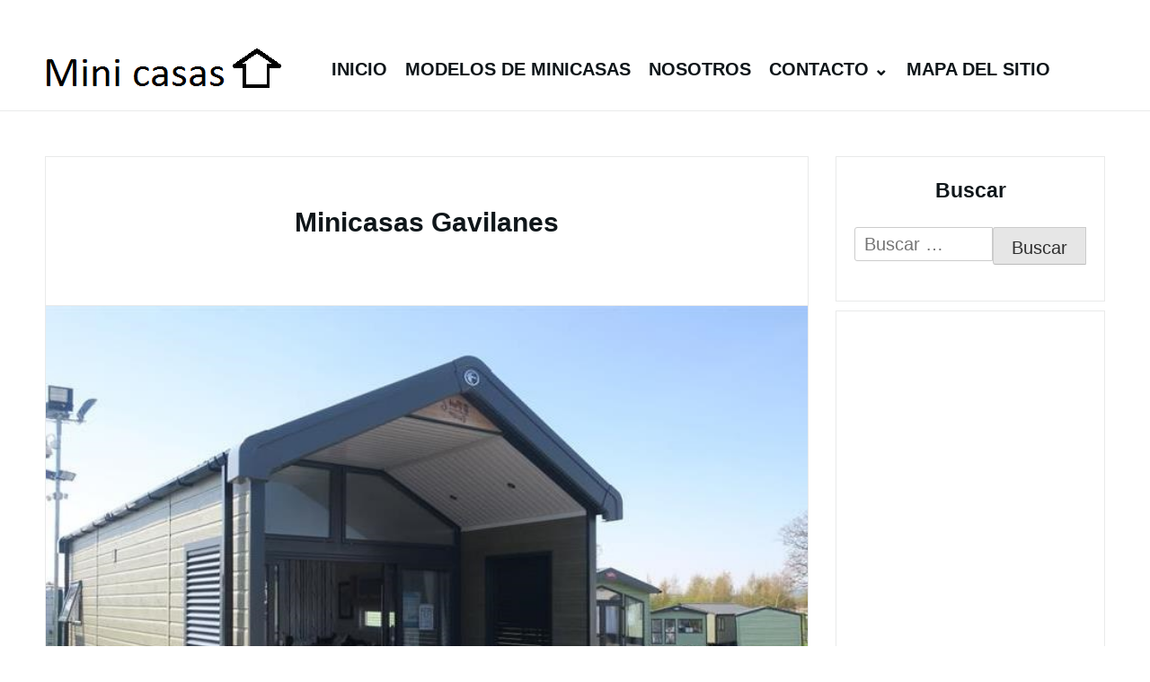

--- FILE ---
content_type: text/html; charset=utf-8
request_url: https://www.google.com/recaptcha/api2/aframe
body_size: 268
content:
<!DOCTYPE HTML><html><head><meta http-equiv="content-type" content="text/html; charset=UTF-8"></head><body><script nonce="8sEnu7SGjgIx4n2YYzVUFg">/** Anti-fraud and anti-abuse applications only. See google.com/recaptcha */ try{var clients={'sodar':'https://pagead2.googlesyndication.com/pagead/sodar?'};window.addEventListener("message",function(a){try{if(a.source===window.parent){var b=JSON.parse(a.data);var c=clients[b['id']];if(c){var d=document.createElement('img');d.src=c+b['params']+'&rc='+(localStorage.getItem("rc::a")?sessionStorage.getItem("rc::b"):"");window.document.body.appendChild(d);sessionStorage.setItem("rc::e",parseInt(sessionStorage.getItem("rc::e")||0)+1);localStorage.setItem("rc::h",'1763451320886');}}}catch(b){}});window.parent.postMessage("_grecaptcha_ready", "*");}catch(b){}</script></body></html>